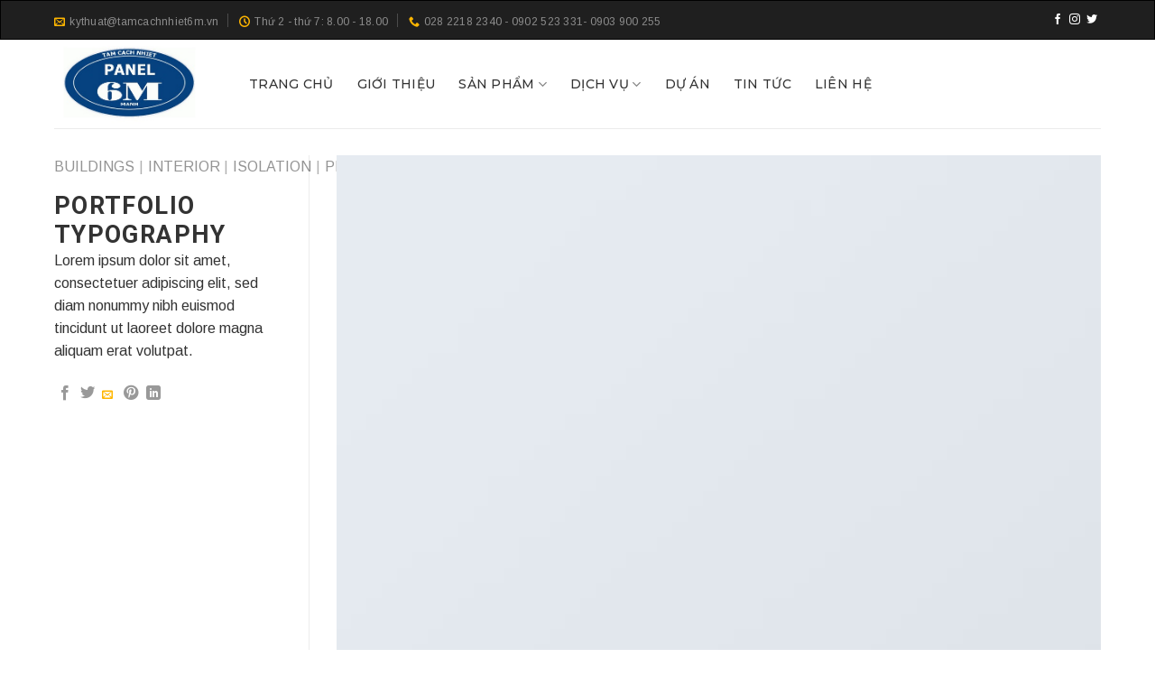

--- FILE ---
content_type: text/html; charset=UTF-8
request_url: https://tamcachnhiet6m.vn/featured_item/portfolio-typography/
body_size: 15017
content:
<!DOCTYPE html>
<!--[if IE 9 ]> <html lang="vi" class="ie9 loading-site no-js"> <![endif]-->
<!--[if IE 8 ]> <html lang="vi" class="ie8 loading-site no-js"> <![endif]-->
<!--[if (gte IE 9)|!(IE)]><!--><html lang="vi" class="loading-site no-js"> <!--<![endif]-->
<head>
	<meta charset="UTF-8" />
	<link rel="profile" href="http://gmpg.org/xfn/11" />
	<link rel="pingback" href="https://tamcachnhiet6m.vn/xmlrpc.php" />

	<script>(function(html){html.className = html.className.replace(/\bno-js\b/,'js')})(document.documentElement);</script>
<title>Portfolio typography &#8211; CÔNG TY TNHH TẤM CÁCH NHIỆT</title>
<meta name='robots' content='max-image-preview:large' />
<meta name="viewport" content="width=device-width, initial-scale=1, maximum-scale=1" /><link rel='dns-prefetch' href='//fonts.googleapis.com' />
<link rel='dns-prefetch' href='//s.w.org' />
<link rel="alternate" type="application/rss+xml" title="Dòng thông tin CÔNG TY TNHH TẤM CÁCH NHIỆT &raquo;" href="https://tamcachnhiet6m.vn/feed/" />
<link rel="alternate" type="application/rss+xml" title="Dòng phản hồi CÔNG TY TNHH TẤM CÁCH NHIỆT &raquo;" href="https://tamcachnhiet6m.vn/comments/feed/" />
<link rel="alternate" type="application/rss+xml" title="CÔNG TY TNHH TẤM CÁCH NHIỆT &raquo; Portfolio typography Dòng phản hồi" href="https://tamcachnhiet6m.vn/featured_item/portfolio-typography/feed/" />
		<script type="text/javascript">
			window._wpemojiSettings = {"baseUrl":"https:\/\/s.w.org\/images\/core\/emoji\/13.0.1\/72x72\/","ext":".png","svgUrl":"https:\/\/s.w.org\/images\/core\/emoji\/13.0.1\/svg\/","svgExt":".svg","source":{"concatemoji":"https:\/\/tamcachnhiet6m.vn\/wp-includes\/js\/wp-emoji-release.min.js?ver=5.7.14"}};
			!function(e,a,t){var n,r,o,i=a.createElement("canvas"),p=i.getContext&&i.getContext("2d");function s(e,t){var a=String.fromCharCode;p.clearRect(0,0,i.width,i.height),p.fillText(a.apply(this,e),0,0);e=i.toDataURL();return p.clearRect(0,0,i.width,i.height),p.fillText(a.apply(this,t),0,0),e===i.toDataURL()}function c(e){var t=a.createElement("script");t.src=e,t.defer=t.type="text/javascript",a.getElementsByTagName("head")[0].appendChild(t)}for(o=Array("flag","emoji"),t.supports={everything:!0,everythingExceptFlag:!0},r=0;r<o.length;r++)t.supports[o[r]]=function(e){if(!p||!p.fillText)return!1;switch(p.textBaseline="top",p.font="600 32px Arial",e){case"flag":return s([127987,65039,8205,9895,65039],[127987,65039,8203,9895,65039])?!1:!s([55356,56826,55356,56819],[55356,56826,8203,55356,56819])&&!s([55356,57332,56128,56423,56128,56418,56128,56421,56128,56430,56128,56423,56128,56447],[55356,57332,8203,56128,56423,8203,56128,56418,8203,56128,56421,8203,56128,56430,8203,56128,56423,8203,56128,56447]);case"emoji":return!s([55357,56424,8205,55356,57212],[55357,56424,8203,55356,57212])}return!1}(o[r]),t.supports.everything=t.supports.everything&&t.supports[o[r]],"flag"!==o[r]&&(t.supports.everythingExceptFlag=t.supports.everythingExceptFlag&&t.supports[o[r]]);t.supports.everythingExceptFlag=t.supports.everythingExceptFlag&&!t.supports.flag,t.DOMReady=!1,t.readyCallback=function(){t.DOMReady=!0},t.supports.everything||(n=function(){t.readyCallback()},a.addEventListener?(a.addEventListener("DOMContentLoaded",n,!1),e.addEventListener("load",n,!1)):(e.attachEvent("onload",n),a.attachEvent("onreadystatechange",function(){"complete"===a.readyState&&t.readyCallback()})),(n=t.source||{}).concatemoji?c(n.concatemoji):n.wpemoji&&n.twemoji&&(c(n.twemoji),c(n.wpemoji)))}(window,document,window._wpemojiSettings);
		</script>
		<style type="text/css">
img.wp-smiley,
img.emoji {
	display: inline !important;
	border: none !important;
	box-shadow: none !important;
	height: 1em !important;
	width: 1em !important;
	margin: 0 .07em !important;
	vertical-align: -0.1em !important;
	background: none !important;
	padding: 0 !important;
}
</style>
	<link rel='stylesheet' id='wp-block-library-css'  href='https://tamcachnhiet6m.vn/wp-includes/css/dist/block-library/style.min.css?ver=5.7.14' type='text/css' media='all' />
<link rel='stylesheet' id='wc-block-vendors-style-css'  href='https://tamcachnhiet6m.vn/wp-content/plugins/woocommerce/packages/woocommerce-blocks/build/vendors-style.css?ver=4.9.1' type='text/css' media='all' />
<link rel='stylesheet' id='wc-block-style-css'  href='https://tamcachnhiet6m.vn/wp-content/plugins/woocommerce/packages/woocommerce-blocks/build/style.css?ver=4.9.1' type='text/css' media='all' />
<link rel='stylesheet' id='contact-form-7-css'  href='https://tamcachnhiet6m.vn/wp-content/plugins/contact-form-7/includes/css/styles.css?ver=5.4.1' type='text/css' media='all' />
<style id='woocommerce-inline-inline-css' type='text/css'>
.woocommerce form .form-row .required { visibility: visible; }
</style>
<link rel='stylesheet' id='flatsome-icons-css'  href='https://tamcachnhiet6m.vn/wp-content/themes/flatsome/assets/css/fl-icons.css?ver=3.12' type='text/css' media='all' />
<link rel='stylesheet' id='recent-posts-widget-with-thumbnails-public-style-css'  href='https://tamcachnhiet6m.vn/wp-content/plugins/recent-posts-widget-with-thumbnails/public.css?ver=7.0.2' type='text/css' media='all' />
<link rel='stylesheet' id='flatsome-main-css'  href='https://tamcachnhiet6m.vn/wp-content/themes/flatsome/assets/css/flatsome.css?ver=3.13.3' type='text/css' media='all' />
<link rel='stylesheet' id='flatsome-shop-css'  href='https://tamcachnhiet6m.vn/wp-content/themes/flatsome/assets/css/flatsome-shop.css?ver=3.13.3' type='text/css' media='all' />
<link rel='stylesheet' id='flatsome-style-css'  href='https://tamcachnhiet6m.vn/wp-content/themes/flatsome-child/style.css?ver=3.0' type='text/css' media='all' />
<link rel='stylesheet' id='flatsome-googlefonts-css'  href='//fonts.googleapis.com/css?family=Roboto%3Aregular%2C700%2Cregular%2C700%7CDancing+Script%3Aregular%2Cdefault&#038;display=swap&#038;ver=3.9' type='text/css' media='all' />
<script type="text/javascript">(function(a,d){if(a._nsl===d){a._nsl=[];var c=function(){if(a.jQuery===d)setTimeout(c,33);else{for(var b=0;b<a._nsl.length;b++)a._nsl[b].call(a,a.jQuery);a._nsl={push:function(b){b.call(a,a.jQuery)}}}};c()}})(window);</script><script type='text/javascript' src='https://tamcachnhiet6m.vn/wp-includes/js/jquery/jquery.min.js?ver=3.5.1' id='jquery-core-js'></script>
<script type='text/javascript' src='https://tamcachnhiet6m.vn/wp-includes/js/jquery/jquery-migrate.min.js?ver=3.3.2' id='jquery-migrate-js'></script>
<link rel="https://api.w.org/" href="https://tamcachnhiet6m.vn/wp-json/" /><link rel="EditURI" type="application/rsd+xml" title="RSD" href="https://tamcachnhiet6m.vn/xmlrpc.php?rsd" />
<link rel="wlwmanifest" type="application/wlwmanifest+xml" href="https://tamcachnhiet6m.vn/wp-includes/wlwmanifest.xml" /> 
<meta name="generator" content="WordPress 5.7.14" />
<meta name="generator" content="WooCommerce 5.3.3" />
<link rel="canonical" href="https://tamcachnhiet6m.vn/featured_item/portfolio-typography/" />
<link rel='shortlink' href='https://tamcachnhiet6m.vn/?p=226' />
<link rel="alternate" type="application/json+oembed" href="https://tamcachnhiet6m.vn/wp-json/oembed/1.0/embed?url=https%3A%2F%2Ftamcachnhiet6m.vn%2Ffeatured_item%2Fportfolio-typography%2F" />
<link rel="alternate" type="text/xml+oembed" href="https://tamcachnhiet6m.vn/wp-json/oembed/1.0/embed?url=https%3A%2F%2Ftamcachnhiet6m.vn%2Ffeatured_item%2Fportfolio-typography%2F&#038;format=xml" />
<style>.bg{opacity: 0; transition: opacity 1s; -webkit-transition: opacity 1s;} .bg-loaded{opacity: 1;}</style><!--[if IE]><link rel="stylesheet" type="text/css" href="https://tamcachnhiet6m.vn/wp-content/themes/flatsome/assets/css/ie-fallback.css"><script src="//cdnjs.cloudflare.com/ajax/libs/html5shiv/3.6.1/html5shiv.js"></script><script>var head = document.getElementsByTagName('head')[0],style = document.createElement('style');style.type = 'text/css';style.styleSheet.cssText = ':before,:after{content:none !important';head.appendChild(style);setTimeout(function(){head.removeChild(style);}, 0);</script><script src="https://tamcachnhiet6m.vn/wp-content/themes/flatsome/assets/libs/ie-flexibility.js"></script><![endif]--><link rel="preconnect" href="https://fonts.gstatic.com">
<link href="https://fonts.googleapis.com/css2?family=Arimo&display=swap" rel="stylesheet">
<link rel="preconnect" href="https://fonts.gstatic.com">
<link href="https://fonts.googleapis.com/css2?family=Montserrat:wght@300;400&display=swap" rel="stylesheet">
<link rel="preconnect" href="https://fonts.gstatic.com">
<link href="https://fonts.googleapis.com/css2?family=Poppins:wght@300&display=swap" rel="stylesheet">

<link rel="preconnect" href="https://fonts.gstatic.com">
<link href="https://fonts.googleapis.com/css2?family=Poppins:wght@500&display=swap" rel="stylesheet">

<link rel="preconnect" href="https://fonts.gstatic.com">
<link href="https://fonts.googleapis.com/css2?family=Montserrat:wght@300&display=swap" rel="stylesheet">

<link rel="preconnect" href="https://fonts.gstatic.com">
<link href="https://fonts.googleapis.com/css2?family=Montserrat:wght@500&display=swap" rel="stylesheet">

<link rel="preconnect" href="https://fonts.gstatic.com">
<link href="https://fonts.googleapis.com/css2?family=Poppins:wght@700&display=swap" rel="stylesheet">

<link rel="preconnect" href="https://fonts.gstatic.com">
<link href="https://fonts.googleapis.com/css2?family=Montserrat:wght@700&display=swap" rel="stylesheet">

<link rel="preconnect" href="https://fonts.gstatic.com">
<link href="https://fonts.googleapis.com/css2?family=Montserrat:wght@500&display=swap" rel="stylesheet">
<link rel="preconnect" href="https://fonts.gstatic.com">
<link href="https://fonts.googleapis.com/css2?family=Montserrat&display=swap" rel="stylesheet">	<noscript><style>.woocommerce-product-gallery{ opacity: 1 !important; }</style></noscript>
	<link rel="icon" href="https://tamcachnhiet6m.vn/wp-content/uploads/2021/05/logo-1-100x98.png" sizes="32x32" />
<link rel="icon" href="https://tamcachnhiet6m.vn/wp-content/uploads/2021/05/logo-1.png" sizes="192x192" />
<link rel="apple-touch-icon" href="https://tamcachnhiet6m.vn/wp-content/uploads/2021/05/logo-1.png" />
<meta name="msapplication-TileImage" content="https://tamcachnhiet6m.vn/wp-content/uploads/2021/05/logo-1.png" />
<style id="custom-css" type="text/css">:root {--primary-color: #0035ff;}.full-width .ubermenu-nav, .container, .row{max-width: 1190px}.row.row-collapse{max-width: 1160px}.row.row-small{max-width: 1182.5px}.row.row-large{max-width: 1220px}body.framed, body.framed header, body.framed .header-wrapper, body.boxed, body.boxed header, body.boxed .header-wrapper, body.boxed .is-sticky-section{ max-width: 1100px}.header-main{height: 98px}#logo img{max-height: 98px}#logo{width:186px;}.header-top{min-height: 44px}.transparent .header-main{height: 90px}.transparent #logo img{max-height: 90px}.has-transparent + .page-title:first-of-type,.has-transparent + #main > .page-title,.has-transparent + #main > div > .page-title,.has-transparent + #main .page-header-wrapper:first-of-type .page-title{padding-top: 120px;}.header.show-on-scroll,.stuck .header-main{height:70px!important}.stuck #logo img{max-height: 70px!important}.header-bottom {background-color: #f1f1f1}.header-main .nav > li > a{line-height: 16px }.stuck .header-main .nav > li > a{line-height: 50px }@media (max-width: 549px) {.header-main{height: 70px}#logo img{max-height: 70px}}.header-top{background-color:#1f1f1f!important;}/* Color */.accordion-title.active, .has-icon-bg .icon .icon-inner,.logo a, .primary.is-underline, .primary.is-link, .badge-outline .badge-inner, .nav-outline > li.active> a,.nav-outline >li.active > a, .cart-icon strong,[data-color='primary'], .is-outline.primary{color: #0035ff;}/* Color !important */[data-text-color="primary"]{color: #0035ff!important;}/* Background Color */[data-text-bg="primary"]{background-color: #0035ff;}/* Background */.scroll-to-bullets a,.featured-title, .label-new.menu-item > a:after, .nav-pagination > li > .current,.nav-pagination > li > span:hover,.nav-pagination > li > a:hover,.has-hover:hover .badge-outline .badge-inner,button[type="submit"], .button.wc-forward:not(.checkout):not(.checkout-button), .button.submit-button, .button.primary:not(.is-outline),.featured-table .title,.is-outline:hover, .has-icon:hover .icon-label,.nav-dropdown-bold .nav-column li > a:hover, .nav-dropdown.nav-dropdown-bold > li > a:hover, .nav-dropdown-bold.dark .nav-column li > a:hover, .nav-dropdown.nav-dropdown-bold.dark > li > a:hover, .is-outline:hover, .tagcloud a:hover,.grid-tools a, input[type='submit']:not(.is-form), .box-badge:hover .box-text, input.button.alt,.nav-box > li > a:hover,.nav-box > li.active > a,.nav-pills > li.active > a ,.current-dropdown .cart-icon strong, .cart-icon:hover strong, .nav-line-bottom > li > a:before, .nav-line-grow > li > a:before, .nav-line > li > a:before,.banner, .header-top, .slider-nav-circle .flickity-prev-next-button:hover svg, .slider-nav-circle .flickity-prev-next-button:hover .arrow, .primary.is-outline:hover, .button.primary:not(.is-outline), input[type='submit'].primary, input[type='submit'].primary, input[type='reset'].button, input[type='button'].primary, .badge-inner{background-color: #0035ff;}/* Border */.nav-vertical.nav-tabs > li.active > a,.scroll-to-bullets a.active,.nav-pagination > li > .current,.nav-pagination > li > span:hover,.nav-pagination > li > a:hover,.has-hover:hover .badge-outline .badge-inner,.accordion-title.active,.featured-table,.is-outline:hover, .tagcloud a:hover,blockquote, .has-border, .cart-icon strong:after,.cart-icon strong,.blockUI:before, .processing:before,.loading-spin, .slider-nav-circle .flickity-prev-next-button:hover svg, .slider-nav-circle .flickity-prev-next-button:hover .arrow, .primary.is-outline:hover{border-color: #0035ff}.nav-tabs > li.active > a{border-top-color: #0035ff}.widget_shopping_cart_content .blockUI.blockOverlay:before { border-left-color: #0035ff }.woocommerce-checkout-review-order .blockUI.blockOverlay:before { border-left-color: #0035ff }/* Fill */.slider .flickity-prev-next-button:hover svg,.slider .flickity-prev-next-button:hover .arrow{fill: #0035ff;}/* Background Color */[data-icon-label]:after, .secondary.is-underline:hover,.secondary.is-outline:hover,.icon-label,.button.secondary:not(.is-outline),.button.alt:not(.is-outline), .badge-inner.on-sale, .button.checkout, .single_add_to_cart_button, .current .breadcrumb-step{ background-color:#000000; }[data-text-bg="secondary"]{background-color: #000000;}/* Color */.secondary.is-underline,.secondary.is-link, .secondary.is-outline,.stars a.active, .star-rating:before, .woocommerce-page .star-rating:before,.star-rating span:before, .color-secondary{color: #000000}/* Color !important */[data-text-color="secondary"]{color: #000000!important;}/* Border */.secondary.is-outline:hover{border-color:#000000}.success.is-underline:hover,.success.is-outline:hover,.success{background-color: #7aa93c}.success-color, .success.is-link, .success.is-outline{color: #7aa93c;}.success-border{border-color: #7aa93c!important;}/* Color !important */[data-text-color="success"]{color: #7aa93c!important;}/* Background Color */[data-text-bg="success"]{background-color: #7aa93c;}.alert.is-underline:hover,.alert.is-outline:hover,.alert{background-color: #054281}.alert.is-link, .alert.is-outline, .color-alert{color: #054281;}/* Color !important */[data-text-color="alert"]{color: #054281!important;}/* Background Color */[data-text-bg="alert"]{background-color: #054281;}body{font-size: 100%;}@media screen and (max-width: 549px){body{font-size: 100%;}}body{font-family:"Roboto", sans-serif}body{font-weight: 0}body{color: #333333}.nav > li > a {font-family:"Roboto", sans-serif;}.mobile-sidebar-levels-2 .nav > li > ul > li > a {font-family:"Roboto", sans-serif;}.nav > li > a {font-weight: 700;}.mobile-sidebar-levels-2 .nav > li > ul > li > a {font-weight: 700;}h1,h2,h3,h4,h5,h6,.heading-font, .off-canvas-center .nav-sidebar.nav-vertical > li > a{font-family: "Roboto", sans-serif;}h1,h2,h3,h4,h5,h6,.heading-font,.banner h1,.banner h2{font-weight: 700;}h1,h2,h3,h4,h5,h6,.heading-font{color: #333333;}.alt-font{font-family: "Dancing Script", sans-serif;}.header:not(.transparent) .header-nav-main.nav > li > a {color: #333333;}.header:not(.transparent) .header-nav-main.nav > li > a:hover,.header:not(.transparent) .header-nav-main.nav > li.active > a,.header:not(.transparent) .header-nav-main.nav > li.current > a,.header:not(.transparent) .header-nav-main.nav > li > a.active,.header:not(.transparent) .header-nav-main.nav > li > a.current{color: #054281;}.header-nav-main.nav-line-bottom > li > a:before,.header-nav-main.nav-line-grow > li > a:before,.header-nav-main.nav-line > li > a:before,.header-nav-main.nav-box > li > a:hover,.header-nav-main.nav-box > li.active > a,.header-nav-main.nav-pills > li > a:hover,.header-nav-main.nav-pills > li.active > a{color:#FFF!important;background-color: #054281;}a{color: #333333;}.shop-page-title.featured-title .title-bg{background-image: url(https://tamcachnhiet6m.vn/wp-content/uploads/2021/05/bg-slider-1.jpg);}@media screen and (min-width: 550px){.products .box-vertical .box-image{min-width: 300px!important;width: 300px!important;}}.absolute-footer, html{background-color: #ffffff}/* Custom CSS Mobile */@media (max-width: 549px){.button.icon.circle>i:only-child {margin: 0;color: #ffc800;}.button.icon.circle {padding-left: 0;padding-right: 0;color: #ffc800;}}.label-new.menu-item > a:after{content:"New";}.label-hot.menu-item > a:after{content:"Hot";}.label-sale.menu-item > a:after{content:"Sale";}.label-popular.menu-item > a:after{content:"Popular";}</style>		<style type="text/css" id="wp-custom-css">
			.star-rating {
    display: none;
}
.shop-page-title.category-page-title.page-title {
    display: none;
}
.widget ul {
    margin: 0;
    padding: 10px;
}
.is-italic {
    font-style: normal !important;
}
h4.gsf-white-text.mg-top-0.mg-bottom-0 {
    font-family: 'Montserrat';
    font-size: 24px;
    font-weight: 700;
}
.fs-38 {
    font-size: 38px !important;
	 font-family: 'Montserrat', sans-serif;align-content
	font-weight: 700;
}
h4.why-cho {
    font-family: 'Montserrat', sans-serif;
    font-weight: 700;
}
p.mon-terat {
    font-family: 'Montserrat', sans-serif;
    font-weight: 400;
}
.col-inner.box-shadow-1 {
    border-radius: 10px;
}
span.mg-bottom-0.fs-14.mg-top-0.heading_font {
    font-size: 14px !important;
    font-family: 'Montserrat', sans-serif;
    font-weight: 400;
}
.gsf-accent-text {
    color: #ffb600 !important;
}
h4.primary-font.fs-40 {
    font-weight: 700;
    font-family: 'Poppins', sans-serif;
}
.gf-heading .heading_title {
    font-size: 30px !important;
    font-weight: 400;
	 font-family: 'Poppins', sans-serif;
}
h1, h2, h3, h4, h5, h6 {
    margin-top: 0;
    margin-bottom: .0em;
}
.mg-bottom-0 {
    margin-bottom: 0px !important;
}
.fs-60 {
    font-size: 60px !important;
	 font-family: 'Montserrat', sans-serif;
}
h5.gsf-accent-text.fs-16.fw-normal.mg-top-0.mg-bottom-0 {
    font-family: 'Montserrat', sans-serif;
    font-weight: 400;
}
.fw-light {
    font-weight: 300 !important;
}
.fs-40 {
    font-size: 40px !important;
}
.fw-light {
    font-weight: 300 !important;
    font-family: 'Poppins', sans-serif;
}
.box-blog-post .is-divider {
    margin-top: .5em;
    margin-bottom: .5em;
    height: 2px;
    display: none;
}
a.button.success.is-small.lowercase {
    -webkit-box-shadow: 0 2px 0 #6f9a37;
    box-shadow: 0 2px 0 #6f9a37;
    position: relative;
}
.header-top {
    border: 1px solid #000000;
}
.banner h6, .banner h5, .banner p {
    padding: 0;
    margin-top: 0.2em;
    margin-bottom: 0.2em;
}
.nav>li>a>i+span {
    margin-left: 5px;
    text-transform: none;
    font-size: 12px;
    color: #8d8d8d;
    margin-top: 4px;
	font-family: 'Arimo', sans-serif;
}
body {
    font-family: 'Arimo', sans-serif;
}
p.chan-trang {
    font-family: 'Montserrat', sans-serif;
    font-weight: 400;
}
li.chan-trang {
    font-family: 'Montserrat', sans-serif;
    font-weight: 300;
}
span.widget-title {
    font-size: 18px;
    font-weight: 700;
    font-family: 'Montserrat', sans-serif;
}
.widget .is-divider {
    margin-top: .66em;
    display: none;
}

p.name.product-title.woocommerce-loop-product__title {
    font-weight: bold;
    font-family: 'Montserrat';
    height: 20px;
    overflow-y: hidden;
}
span.price {
    color: red;
    font-weight: bold;
    font-family: 'Montserrat';
}
a.button.primary {
    font-weight: normal;
    font-size: 13px;
    font-family: 'Montserrat', sans-serif;
    width: 180px;
    padding: 8px 8px;
}
a.button.white {
    font-weight: normal;
    font-size: 13px;
    font-family: 'Montserrat', sans-serif;
    width: 180px;
    padding: 8px 8px;
}
a.button.secondary {
    font-weight: normal;
    font-size: 13px;
    font-family: 'Montserrat', sans-serif;
    width: 180px;
    padding: 8px 8px;
}
a.button.alert.is-link.lowercase {
    font-weight: normal;
    font-size: 15px;
    font-family: 'Montserrat', sans-serif;
}
.nav > li > a {
    font-family: 'Montserrat', sans-serif;
}
.nav > li > a {
    font-weight: 500;
}
.nav-size-medium>li>a {
    font-size: 14px;
}

i.icon-clock {
    color: #ffb600;
}
i.icon-envelop {
    color: #ffb600;
}
.icon-envelop:before {
    content: "\e003";
    font-size: 12px;
}
.icon-clock:before {
    content: "\e01a";
    font-size: 12px;
}
i.icon-phone {
    color: #ffb600;
}
.icon-phone:before {
    content: "\e600";
    font-size: 12px;
}
h6.entry-category.is-xsmall {
    display: none;
}
a.more-link.button.primary.is-outline.is-smaller {
    border: 0px solid currentColor;
}
footer.entry-meta.clearfix {
    display: none;
}
.nav-dropdown-default .nav-column li>a, .nav-dropdown.nav-dropdown-default>li>a {
    padding-left: 0;
    padding-right: 0;
    margin: 0 10px;
    border-bottom: 1px solid #ececec;
    font-family: 'Montserrat', sans-serif;
    font-size: 14px;
    font-weight: 400;
}
.nav-dropdown .menu-item-has-children>a, .nav-dropdown .title>a, .nav-dropdown .nav-dropdown-col>a {
    text-transform: uppercase;
    font-size: 15px;
    font-weight: normal;
    color: rgba(102,102,102,0.85);
}
.nav-box>li.active>a, .nav-pills>li.active>a {
    opacity: 1;
    color: #fff;
    background: black !important;
	    font-weight: normal;
	padding: 5px 20px 5px 20px;
}
.nav-pills>li>a {
    padding: 0 .75em;
    border-radius: 99px;
    line-height: 2.5em;
    color: #000;
    background: white !important;
	    margin-left: 20px;
	padding: 5px 20px 5px 20px;
}		</style>
		</head>

<body class="featured_item-template-default single single-featured_item postid-226 theme-flatsome woocommerce-no-js lightbox nav-dropdown-has-arrow nav-dropdown-has-shadow nav-dropdown-has-border featured-item-category-buildings featured-item-category-interior featured-item-category-isolation featured-item-category-plumbing">


<a class="skip-link screen-reader-text" href="#main">Skip to content</a>

<div id="wrapper">

	
	<header id="header" class="header ">
		<div class="header-wrapper">
			<div id="top-bar" class="header-top hide-for-sticky nav-dark hide-for-medium">
    <div class="flex-row container">
      <div class="flex-col hide-for-medium flex-left">
          <ul class="nav nav-left medium-nav-center nav-small  nav-divided">
              <li class="header-contact-wrapper">
		<ul id="header-contact" class="nav nav-divided nav-uppercase header-contact">
		
						<li class="">
			  <a href="mailto:kythuat@tamcachnhiet6m.vn" class="tooltip" title="kythuat@tamcachnhiet6m.vn">
				  <i class="icon-envelop" style="font-size:16px;"></i>			       <span>
			       	kythuat@tamcachnhiet6m.vn			       </span>
			  </a>
			</li>
					
						<li class="">
			  <a class="tooltip" title="Thứ 2 - thứ 7:  8.00 - 18.00 ">
			  	   <i class="icon-clock" style="font-size:16px;"></i>			        <span>Thứ 2 - thứ 7:  8.00 - 18.00</span>
			  </a>
			 </li>
			
						<li class="">
			  <a href="tel:028 2218 2340 - 0902 523 331- 0903 900 255" class="tooltip" title="028 2218 2340 - 0902 523 331- 0903 900 255">
			     <i class="icon-phone" style="font-size:16px;"></i>			      <span>028 2218 2340 - 0902 523 331- 0903 900 255</span>
			  </a>
			</li>
				</ul>
</li>          </ul>
      </div>

      <div class="flex-col hide-for-medium flex-center">
          <ul class="nav nav-center nav-small  nav-divided">
                        </ul>
      </div>

      <div class="flex-col hide-for-medium flex-right">
         <ul class="nav top-bar-nav nav-right nav-small  nav-divided">
              <li class="html header-social-icons ml-0">
	<div class="social-icons follow-icons" ><a href="#" target="_blank" data-label="Facebook"  rel="noopener noreferrer nofollow" class="icon plain facebook tooltip" title="Follow on Facebook"><i class="icon-facebook" ></i></a><a href="#" target="_blank" rel="noopener noreferrer nofollow" data-label="Instagram" class="icon plain  instagram tooltip" title="Follow on Instagram"><i class="icon-instagram" ></i></a><a href="#" target="_blank"  data-label="Twitter"  rel="noopener noreferrer nofollow" class="icon plain  twitter tooltip" title="Follow on Twitter"><i class="icon-twitter" ></i></a></div></li>          </ul>
      </div>

      
    </div>
</div>
<div id="masthead" class="header-main hide-for-sticky">
      <div class="header-inner flex-row container logo-left medium-logo-center" role="navigation">

          <!-- Logo -->
          <div id="logo" class="flex-col logo">
            <!-- Header logo -->
<a href="https://tamcachnhiet6m.vn/" title="CÔNG TY TNHH TẤM CÁCH NHIỆT" rel="home">
    <img width="186" height="98" src="https://tamcachnhiet6m.vn/wp-content/uploads/2021/05/22-1.jpg" class="header_logo header-logo" alt="CÔNG TY TNHH TẤM CÁCH NHIỆT"/><img  width="186" height="98" src="https://tamcachnhiet6m.vn/wp-content/uploads/2021/05/22-1.jpg" class="header-logo-dark" alt="CÔNG TY TNHH TẤM CÁCH NHIỆT"/></a>
          </div>

          <!-- Mobile Left Elements -->
          <div class="flex-col show-for-medium flex-left">
            <ul class="mobile-nav nav nav-left ">
              <li class="nav-icon has-icon">
  		<a href="#" data-open="#main-menu" data-pos="left" data-bg="main-menu-overlay" data-color="" class="is-small" aria-label="Menu" aria-controls="main-menu" aria-expanded="false">
		
		  <i class="icon-menu" ></i>
		  		</a>
	</li>            </ul>
          </div>

          <!-- Left Elements -->
          <div class="flex-col hide-for-medium flex-left
            flex-grow">
            <ul class="header-nav header-nav-main nav nav-left  nav-size-medium nav-spacing-xlarge nav-uppercase" >
              <li id="menu-item-938" class="menu-item menu-item-type-post_type menu-item-object-page menu-item-home menu-item-938 menu-item-design-default"><a href="https://tamcachnhiet6m.vn/" class="nav-top-link">Trang chủ</a></li>
<li id="menu-item-936" class="menu-item menu-item-type-post_type menu-item-object-page menu-item-936 menu-item-design-default"><a href="https://tamcachnhiet6m.vn/gioi-thieu/" class="nav-top-link">Giới thiệu</a></li>
<li id="menu-item-1236" class="menu-item menu-item-type-post_type menu-item-object-page menu-item-has-children menu-item-1236 menu-item-design-default has-dropdown"><a href="https://tamcachnhiet6m.vn/san-pham/" class="nav-top-link">Sản phẩm<i class="icon-angle-down" ></i></a>
<ul class="sub-menu nav-dropdown nav-dropdown-default">
	<li id="menu-item-1033" class="menu-item menu-item-type-post_type menu-item-object-product menu-item-1033"><a href="https://tamcachnhiet6m.vn/product/panel-pu/">PANEL PU</a></li>
	<li id="menu-item-1032" class="menu-item menu-item-type-post_type menu-item-object-product menu-item-1032"><a href="https://tamcachnhiet6m.vn/product/panel-eps/">PANEL EPS</a></li>
	<li id="menu-item-1031" class="menu-item menu-item-type-post_type menu-item-object-product menu-item-1031"><a href="https://tamcachnhiet6m.vn/product/spray-foam/">SPRAY FOAM</a></li>
</ul>
</li>
<li id="menu-item-1226" class="menu-item menu-item-type-post_type menu-item-object-page menu-item-has-children menu-item-1226 menu-item-design-default has-dropdown"><a href="https://tamcachnhiet6m.vn/dich-vu/" class="nav-top-link">Dịch vụ<i class="icon-angle-down" ></i></a>
<ul class="sub-menu nav-dropdown nav-dropdown-default">
	<li id="menu-item-1416" class="menu-item menu-item-type-post_type menu-item-object-page menu-item-1416"><a href="https://tamcachnhiet6m.vn/tu-van-cong-trinh/">Tư vấn công trình</a></li>
	<li id="menu-item-1221" class="menu-item menu-item-type-taxonomy menu-item-object-category menu-item-1221"><a href="https://tamcachnhiet6m.vn/category/dich-vu/lap-rap/">Lắp ráp</a></li>
</ul>
</li>
<li id="menu-item-1068" class="menu-item menu-item-type-post_type menu-item-object-page menu-item-1068 menu-item-design-default"><a href="https://tamcachnhiet6m.vn/du-an/" class="nav-top-link">DỰ ÁN</a></li>
<li id="menu-item-1200" class="menu-item menu-item-type-taxonomy menu-item-object-category menu-item-1200 menu-item-design-default"><a href="https://tamcachnhiet6m.vn/category/tin-tuc/" class="nav-top-link">Tin tức</a></li>
<li id="menu-item-952" class="menu-item menu-item-type-post_type menu-item-object-page menu-item-952 menu-item-design-default"><a href="https://tamcachnhiet6m.vn/lien-he-bao-gia/" class="nav-top-link">Liên hệ</a></li>
            </ul>
          </div>

          <!-- Right Elements -->
          <div class="flex-col hide-for-medium flex-right">
            <ul class="header-nav header-nav-main nav nav-right  nav-size-medium nav-spacing-xlarge nav-uppercase">
                          </ul>
          </div>

          <!-- Mobile Right Elements -->
          <div class="flex-col show-for-medium flex-right">
            <ul class="mobile-nav nav nav-right ">
              <li class="header-search header-search-dropdown has-icon has-dropdown menu-item-has-children">
	<div class="header-button">	<a href="#" aria-label="Tìm kiếm" class="icon button circle is-outline is-small"><i class="icon-search" ></i></a>
	</div>	<ul class="nav-dropdown nav-dropdown-default">
	 	<li class="header-search-form search-form html relative has-icon">
	<div class="header-search-form-wrapper">
		<div class="searchform-wrapper ux-search-box relative is-normal"><form role="search" method="get" class="searchform" action="https://tamcachnhiet6m.vn/">
	<div class="flex-row relative">
						<div class="flex-col flex-grow">
			<label class="screen-reader-text" for="woocommerce-product-search-field-0">Tìm kiếm:</label>
			<input type="search" id="woocommerce-product-search-field-0" class="search-field mb-0" placeholder="Tìm kiếm&hellip;" value="" name="s" />
			<input type="hidden" name="post_type" value="product" />
					</div>
		<div class="flex-col">
			<button type="submit" value="Tìm kiếm" class="ux-search-submit submit-button secondary button icon mb-0" aria-label="Submit">
				<i class="icon-search" ></i>			</button>
		</div>
	</div>
	<div class="live-search-results text-left z-top"></div>
</form>
</div>	</div>
</li>	</ul>
</li>
            </ul>
          </div>

      </div>
     
            <div class="container"><div class="top-divider full-width"></div></div>
      </div>
<div class="header-bg-container fill"><div class="header-bg-image fill"></div><div class="header-bg-color fill"></div></div>		</div>
	</header>

	
	<main id="main" class="">

<div class="portfolio-page-wrapper portfolio-single-page">
	<div class="portfolio-top">
	<div class="page-wrapper row">
  	<div class="large-3 col col-divided">
  		<div class="portfolio-summary entry-summary sticky-sidebar">
  					<div class="featured_item_cats breadcrumbs mb-half">
		<a href="https://tamcachnhiet6m.vn/featured_item_category/buildings/" rel="tag">BUILDINGS</a><span class="divider">|</span><a href="https://tamcachnhiet6m.vn/featured_item_category/interior/" rel="tag">INTERIOR</a><span class="divider">|</span><a href="https://tamcachnhiet6m.vn/featured_item_category/isolation/" rel="tag">ISOLATION</a><span class="divider">|</span><a href="https://tamcachnhiet6m.vn/featured_item_category/plumbing/" rel="tag">PLUMBING</a>	</div>
	<h1 class="entry-title uppercase">Portfolio typography</h1>

<p>Lorem ipsum dolor sit amet, consectetuer adipiscing elit, sed diam nonummy nibh euismod tincidunt ut laoreet dolore magna aliquam erat volutpat.</p>

	<div class="portfolio-share">
		<div class="social-icons share-icons share-row relative icon-style-small" ><a href="whatsapp://send?text=Portfolio%20typography - https://tamcachnhiet6m.vn/featured_item/portfolio-typography/" data-action="share/whatsapp/share" class="icon plain tooltip whatsapp show-for-medium" title="Share on WhatsApp"><i class="icon-whatsapp"></i></a><a href="https://www.facebook.com/sharer.php?u=https://tamcachnhiet6m.vn/featured_item/portfolio-typography/" data-label="Facebook" onclick="window.open(this.href,this.title,'width=500,height=500,top=300px,left=300px');  return false;" rel="noopener noreferrer nofollow" target="_blank" class="icon plain tooltip facebook" title="Share on Facebook"><i class="icon-facebook" ></i></a><a href="https://twitter.com/share?url=https://tamcachnhiet6m.vn/featured_item/portfolio-typography/" onclick="window.open(this.href,this.title,'width=500,height=500,top=300px,left=300px');  return false;" rel="noopener noreferrer nofollow" target="_blank" class="icon plain tooltip twitter" title="Share on Twitter"><i class="icon-twitter" ></i></a><a href="mailto:enteryour@addresshere.com?subject=Portfolio%20typography&amp;body=Check%20this%20out:%20https://tamcachnhiet6m.vn/featured_item/portfolio-typography/" rel="nofollow" class="icon plain tooltip email" title="Email to a Friend"><i class="icon-envelop" ></i></a><a href="https://pinterest.com/pin/create/button/?url=https://tamcachnhiet6m.vn/featured_item/portfolio-typography/&amp;media=https://tamcachnhiet6m.vn/wp-content/uploads/2016/08/dummy-1.jpg&amp;description=Portfolio%20typography" onclick="window.open(this.href,this.title,'width=500,height=500,top=300px,left=300px');  return false;" rel="noopener noreferrer nofollow" target="_blank" class="icon plain tooltip pinterest" title="Pin on Pinterest"><i class="icon-pinterest" ></i></a><a href="https://www.linkedin.com/shareArticle?mini=true&url=https://tamcachnhiet6m.vn/featured_item/portfolio-typography/&title=Portfolio%20typography" onclick="window.open(this.href,this.title,'width=500,height=500,top=300px,left=300px');  return false;"  rel="noopener noreferrer nofollow" target="_blank" class="icon plain tooltip linkedin" title="Share on LinkedIn"><i class="icon-linkedin" ></i></a></div>	</div>

  		</div>
  	</div>

  	<div id="portfolio-content" class="large-9 col"  role="main">
  		<div class="portfolio-inner">
  					<img width="400" height="260" src="https://tamcachnhiet6m.vn/wp-content/uploads/2016/08/dummy-1.jpg" class="attachment-original size-original wp-post-image" alt="" loading="lazy" srcset="https://tamcachnhiet6m.vn/wp-content/uploads/2016/08/dummy-1.jpg 400w, https://tamcachnhiet6m.vn/wp-content/uploads/2016/08/dummy-1-300x195.jpg 300w" sizes="(max-width: 400px) 100vw, 400px" />  		</div>
  	</div>
	</div>
</div>

<div class="portfolio-bottom">
	<div class="row">
<div class="large-12 col pb-0">
	<div class="flex-row flex-has-center next-prev-nav bt bb">
		<div class="flex-col flex-left text-left">
			      
        <a title="Flatsome Poster Print" class="next-link plain" href="https://tamcachnhiet6m.vn/featured_item/flatsome-poster-print/">
         <i class="icon-angle-left" ></i>         Flatsome Poster Print        </a>
   
    		</div>
		<div class="flex-col flex-right text-right">
		              <a title="Awesome Pencil Poster" class="prev-link plain" href="https://tamcachnhiet6m.vn/featured_item/awesome-pencil-poster/">
          Awesome Pencil Poster          <i class="icon-angle-right" ></i>          </a>
    		</div>
	</div>
</div>
</div>
	<div class="portfolio-related"><div id="portfolio-1723428716" class="portfolio-element-wrapper has-filtering">
  
    <div class="row portfolio-related large-columns-4 medium-columns-3 small-columns-2 row-small slider row-slider slider-nav-reveal slider-nav-push"  data-flickity-options='{"imagesLoaded": true, "groupCells": "100%", "dragThreshold" : 5, "cellAlign": "left","wrapAround": true,"prevNextButtons": true,"percentPosition": true,"pageDots": false, "rightToLeft": false, "autoPlay" : false}'>

              <div class="col" data-id="BUILDINGS, INTERIOR, ISOLATION, PLUMBING" >
          <div class="col-inner" >
          <a href="https://tamcachnhiet6m.vn/featured_item/lookbook-summer/" class="plain ">
          <div class="portfolio-box box has-hover">
            <div class="box-image" >
                <div class="" >
                <img width="300" height="195" src="https://tamcachnhiet6m.vn/wp-content/uploads/2016/08/dummy-1-300x195.jpg" class="attachment-medium size-medium" alt="" loading="lazy" srcset="https://tamcachnhiet6m.vn/wp-content/uploads/2016/08/dummy-1-300x195.jpg 300w, https://tamcachnhiet6m.vn/wp-content/uploads/2016/08/dummy-1.jpg 400w" sizes="(max-width: 300px) 100vw, 300px" />                                                </div>
            </div>
            <div class="box-text text-center" >
                  <div class="box-text-inner">
                      <h6 class="uppercase portfolio-box-title">Lookbook Summer</h6>
                      <p class="uppercase portfolio-box-category is-xsmall op-6">
                        <span class="show-on-hover">
                         BUILDINGS, INTERIOR, ISOLATION, PLUMBING                        </span>
                      </p>
                  </div>
            </div>
           </div>
           </a>
           </div>
           </div>
                    <div class="col" data-id="BUILDINGS, INTERIOR, ISOLATION, PLUMBING" >
          <div class="col-inner" >
          <a href="https://tamcachnhiet6m.vn/featured_item/another-print-package/" class="plain ">
          <div class="portfolio-box box has-hover">
            <div class="box-image" >
                <div class="" >
                <img width="300" height="195" src="https://tamcachnhiet6m.vn/wp-content/uploads/2016/08/dummy-1-300x195.jpg" class="attachment-medium size-medium" alt="" loading="lazy" srcset="https://tamcachnhiet6m.vn/wp-content/uploads/2016/08/dummy-1-300x195.jpg 300w, https://tamcachnhiet6m.vn/wp-content/uploads/2016/08/dummy-1.jpg 400w" sizes="(max-width: 300px) 100vw, 300px" />                                                </div>
            </div>
            <div class="box-text text-center" >
                  <div class="box-text-inner">
                      <h6 class="uppercase portfolio-box-title">Another Print Package</h6>
                      <p class="uppercase portfolio-box-category is-xsmall op-6">
                        <span class="show-on-hover">
                         BUILDINGS, INTERIOR, ISOLATION, PLUMBING                        </span>
                      </p>
                  </div>
            </div>
           </div>
           </a>
           </div>
           </div>
                    <div class="col" data-id="BUILDINGS, INTERIOR, ISOLATION, PLUMBING" >
          <div class="col-inner" >
          <a href="https://tamcachnhiet6m.vn/featured_item/fl3-print-package/" class="plain ">
          <div class="portfolio-box box has-hover">
            <div class="box-image" >
                <div class="" >
                <img width="300" height="195" src="https://tamcachnhiet6m.vn/wp-content/uploads/2016/08/dummy-1-300x195.jpg" class="attachment-medium size-medium" alt="" loading="lazy" srcset="https://tamcachnhiet6m.vn/wp-content/uploads/2016/08/dummy-1-300x195.jpg 300w, https://tamcachnhiet6m.vn/wp-content/uploads/2016/08/dummy-1.jpg 400w" sizes="(max-width: 300px) 100vw, 300px" />                                                </div>
            </div>
            <div class="box-text text-center" >
                  <div class="box-text-inner">
                      <h6 class="uppercase portfolio-box-title">FL3 Print Package</h6>
                      <p class="uppercase portfolio-box-category is-xsmall op-6">
                        <span class="show-on-hover">
                         BUILDINGS, INTERIOR, ISOLATION, PLUMBING                        </span>
                      </p>
                  </div>
            </div>
           </div>
           </a>
           </div>
           </div>
                    <div class="col" data-id="BUILDINGS, INTERIOR, ISOLATION, PLUMBING" >
          <div class="col-inner" >
          <a href="https://tamcachnhiet6m.vn/featured_item/awesome-pencil-poster/" class="plain ">
          <div class="portfolio-box box has-hover">
            <div class="box-image" >
                <div class="" >
                <img width="300" height="195" src="https://tamcachnhiet6m.vn/wp-content/uploads/2016/08/dummy-1-300x195.jpg" class="attachment-medium size-medium" alt="" loading="lazy" srcset="https://tamcachnhiet6m.vn/wp-content/uploads/2016/08/dummy-1-300x195.jpg 300w, https://tamcachnhiet6m.vn/wp-content/uploads/2016/08/dummy-1.jpg 400w" sizes="(max-width: 300px) 100vw, 300px" />                                                </div>
            </div>
            <div class="box-text text-center" >
                  <div class="box-text-inner">
                      <h6 class="uppercase portfolio-box-title">Awesome Pencil Poster</h6>
                      <p class="uppercase portfolio-box-category is-xsmall op-6">
                        <span class="show-on-hover">
                         BUILDINGS, INTERIOR, ISOLATION, PLUMBING                        </span>
                      </p>
                  </div>
            </div>
           </div>
           </a>
           </div>
           </div>
                    <div class="col" data-id="BUILDINGS, INTERIOR, ISOLATION, PLUMBING" >
          <div class="col-inner" >
          <a href="https://tamcachnhiet6m.vn/featured_item/flatsome-poster-print/" class="plain ">
          <div class="portfolio-box box has-hover">
            <div class="box-image" >
                <div class="" >
                <img width="300" height="195" src="https://tamcachnhiet6m.vn/wp-content/uploads/2016/08/dummy-1-300x195.jpg" class="attachment-medium size-medium" alt="" loading="lazy" srcset="https://tamcachnhiet6m.vn/wp-content/uploads/2016/08/dummy-1-300x195.jpg 300w, https://tamcachnhiet6m.vn/wp-content/uploads/2016/08/dummy-1.jpg 400w" sizes="(max-width: 300px) 100vw, 300px" />                                                </div>
            </div>
            <div class="box-text text-center" >
                  <div class="box-text-inner">
                      <h6 class="uppercase portfolio-box-title">Flatsome Poster Print</h6>
                      <p class="uppercase portfolio-box-category is-xsmall op-6">
                        <span class="show-on-hover">
                         BUILDINGS, INTERIOR, ISOLATION, PLUMBING                        </span>
                      </p>
                  </div>
            </div>
           </div>
           </a>
           </div>
           </div>
                    <div class="col" data-id="BUILDINGS, INTERIOR, ISOLATION, PLUMBING" >
          <div class="col-inner" >
          <a href="https://tamcachnhiet6m.vn/featured_item/magazine/" class="plain ">
          <div class="portfolio-box box has-hover">
            <div class="box-image" >
                <div class="" >
                <img width="300" height="195" src="https://tamcachnhiet6m.vn/wp-content/uploads/2016/08/dummy-1-300x195.jpg" class="attachment-medium size-medium" alt="" loading="lazy" srcset="https://tamcachnhiet6m.vn/wp-content/uploads/2016/08/dummy-1-300x195.jpg 300w, https://tamcachnhiet6m.vn/wp-content/uploads/2016/08/dummy-1.jpg 400w" sizes="(max-width: 300px) 100vw, 300px" />                                                </div>
            </div>
            <div class="box-text text-center" >
                  <div class="box-text-inner">
                      <h6 class="uppercase portfolio-box-title">Magazine</h6>
                      <p class="uppercase portfolio-box-category is-xsmall op-6">
                        <span class="show-on-hover">
                         BUILDINGS, INTERIOR, ISOLATION, PLUMBING                        </span>
                      </p>
                  </div>
            </div>
           </div>
           </a>
           </div>
           </div>
                    <div class="col" data-id="BUILDINGS, INTERIOR, ISOLATION, PLUMBING" >
          <div class="col-inner" >
          <a href="https://tamcachnhiet6m.vn/featured_item/flat-t-shirt-company/" class="plain ">
          <div class="portfolio-box box has-hover">
            <div class="box-image" >
                <div class="" >
                <img width="300" height="195" src="https://tamcachnhiet6m.vn/wp-content/uploads/2016/08/dummy-1-300x195.jpg" class="attachment-medium size-medium" alt="" loading="lazy" srcset="https://tamcachnhiet6m.vn/wp-content/uploads/2016/08/dummy-1-300x195.jpg 300w, https://tamcachnhiet6m.vn/wp-content/uploads/2016/08/dummy-1.jpg 400w" sizes="(max-width: 300px) 100vw, 300px" />                                                </div>
            </div>
            <div class="box-text text-center" >
                  <div class="box-text-inner">
                      <h6 class="uppercase portfolio-box-title">Flat T-Shirt Company</h6>
                      <p class="uppercase portfolio-box-category is-xsmall op-6">
                        <span class="show-on-hover">
                         BUILDINGS, INTERIOR, ISOLATION, PLUMBING                        </span>
                      </p>
                  </div>
            </div>
           </div>
           </a>
           </div>
           </div>
          </div></div></div></div>
</div>


</main>

<footer id="footer" class="footer-wrapper">

		<section class="section dark" id="section_196637930">
		<div class="bg section-bg fill bg-fill  " >

			
			<div class="section-bg-overlay absolute fill"></div>
			

		</div>

		<div class="section-content relative">
			

	<div id="gap-895440192" class="gap-element clearfix" style="display:block; height:auto;">
		
<style>
#gap-895440192 {
  padding-top: 56px;
}
</style>
	</div>
	

<div class="row"  id="row-839251506">


	<div id="col-402036793" class="col medium-3 small-12 large-3"  >
		<div class="col-inner"  >
			
			

	<div class="img has-hover x md-x lg-x y md-y lg-y" id="image_193288770">
								<div class="img-inner dark" >
			<img width="151" height="98" src="https://tamcachnhiet6m.vn/wp-content/uploads/2021/05/Untitled-1.png" class="attachment-large size-large" alt="" loading="lazy" />						
					</div>
								
<style>
#image_193288770 {
  width: 56%;
}
</style>
	</div>
	

<p><span style="font-size: 90%; color: #808080;">CÔNG TY TNHH TẤM CÁCH NHIỆT ( Panel 6M) hiện là một trong những công ty hàng đầu Việt Nam chuyên về sản xuất và lắp ráp kho lạnh, nhà xưởng công nghiệp và nhà dân dụng.</span></p>
<div class="social-icons follow-icons" ><a href="#" target="_blank" data-label="Facebook"  rel="noopener noreferrer nofollow" class="icon plain facebook tooltip" title="Follow on Facebook"><i class="icon-facebook" ></i></a><a href="#" target="_blank"  data-label="Twitter"  rel="noopener noreferrer nofollow" class="icon plain  twitter tooltip" title="Follow on Twitter"><i class="icon-twitter" ></i></a><a href="#" target="_blank" rel="noopener noreferrer nofollow" data-label="YouTube" class="icon plain  youtube tooltip" title="Follow on YouTube"><i class="icon-youtube" ></i></a></div>


		</div>
			</div>

	

	<div id="col-1974545406" class="col medium-3 small-12 large-3"  >
		<div class="col-inner"  >
			
			

<p><span style="font-size: 100%;"><strong>BÀI VIẾT MỚI</strong></span><br /><span style="font-size: 90%;"><em>Xem các tin tức mới nhất của chúng tôi</em></span></p>

  
    <div class="row large-columns-1 medium-columns-1 small-columns-2 row-collapse">
  		<div class="col post-item" >
			<div class="col-inner">
			<a href="https://tamcachnhiet6m.vn/2021/06/10/nha-lap-ghep-dieu-hanh-xay-dung-cau-bac-luan-2-tai-mong-cai/" class="plain">
				<div class="box box-vertical box-text-bottom box-blog-post has-hover">
            					<div class="box-image" style="width:34%;">
  						<div class="image-cover" style="padding-top:75%;">
  							<img width="711" height="400" src="https://tamcachnhiet6m.vn/wp-content/uploads/2021/06/thi-cong-nha-lap-ghep-cau-bac-luan-2-711x400.jpg" class="attachment-medium size-medium wp-post-image" alt="" loading="lazy" srcset="https://tamcachnhiet6m.vn/wp-content/uploads/2021/06/thi-cong-nha-lap-ghep-cau-bac-luan-2-711x400.jpg 711w, https://tamcachnhiet6m.vn/wp-content/uploads/2021/06/thi-cong-nha-lap-ghep-cau-bac-luan-2-600x338.jpg 600w, https://tamcachnhiet6m.vn/wp-content/uploads/2021/06/thi-cong-nha-lap-ghep-cau-bac-luan-2-768x432.jpg 768w, https://tamcachnhiet6m.vn/wp-content/uploads/2021/06/thi-cong-nha-lap-ghep-cau-bac-luan-2.jpg 800w" sizes="(max-width: 711px) 100vw, 711px" />  							  							  						</div>
  						  					</div>
          					<div class="box-text text-left is-xsmall" >
					<div class="box-text-inner blog-post-inner">

					
										<h5 class="post-title is-large ">Nhà lắp ghép điều hành xây dựng cầu Bắc Luân 2 tại Móng Cái</h5>
					<div class="post-meta is-small op-8">10 Tháng Sáu, 2021</div>					<div class="is-divider"></div>
					                    
					
					
					</div>
					</div>
									</div>
				</a>
			</div>
		</div>
		<div class="col post-item" >
			<div class="col-inner">
			<a href="https://tamcachnhiet6m.vn/2021/06/10/nha-lap-ghep-cho-du-an-cau-cho-kinh-soc-trang/" class="plain">
				<div class="box box-vertical box-text-bottom box-blog-post has-hover">
            					<div class="box-image" style="width:34%;">
  						<div class="image-cover" style="padding-top:75%;">
  							<img width="711" height="400" src="https://tamcachnhiet6m.vn/wp-content/uploads/2021/06/nha-lap-ghep-cau-cho-kinh-711x400.jpg" class="attachment-medium size-medium wp-post-image" alt="" loading="lazy" srcset="https://tamcachnhiet6m.vn/wp-content/uploads/2021/06/nha-lap-ghep-cau-cho-kinh-711x400.jpg 711w, https://tamcachnhiet6m.vn/wp-content/uploads/2021/06/nha-lap-ghep-cau-cho-kinh-600x338.jpg 600w, https://tamcachnhiet6m.vn/wp-content/uploads/2021/06/nha-lap-ghep-cau-cho-kinh-768x432.jpg 768w, https://tamcachnhiet6m.vn/wp-content/uploads/2021/06/nha-lap-ghep-cau-cho-kinh.jpg 800w" sizes="(max-width: 711px) 100vw, 711px" />  							  							  						</div>
  						  					</div>
          					<div class="box-text text-left is-xsmall" >
					<div class="box-text-inner blog-post-inner">

					
										<h5 class="post-title is-large ">Nhà lắp ghép cho dự án Cầu Chợ Kinh – Sóc Trăng</h5>
					<div class="post-meta is-small op-8">10 Tháng Sáu, 2021</div>					<div class="is-divider"></div>
					                    
					
					
					</div>
					</div>
									</div>
				</a>
			</div>
		</div>
</div>


		</div>
			</div>

	

	<div id="col-1191367745" class="col medium-3 small-12 large-3"  >
		<div class="col-inner"  >
			
			

<p><span style="font-size: 100%;"><strong>CÔNG TY TNHH TẤM CÁCH NHIỆT</strong></span><br /><span style="font-size: 90%;"><em>PHÒNG KỸ THUẬT<br /></em></span><span style="font-size: 90%;">Hotline: 0902523331 - 028.37612080</span><span style="font-size: 90%;"><em><br />PHÒNG SALE<br /></em></span><span style="font-size: 90%;">Hotline: 0902523331</span><span style="font-size: 90%;"><br />Email: kythuat@tamcachnhiet6m.vn</span></p>

		</div>
			</div>

	

	<div id="col-1324148878" class="col medium-3 small-12 large-3"  >
		<div class="col-inner"  >
			
			

<p><span style="font-size: 100%;"><strong>DANH MỤC SẢN PHẨM</strong></span></p>
<ul>
<li class="chan-trang"><span style="font-size: 90%;">Kho lạnh 6m<br /></span></li>
<li class="chan-trang"><span style="font-size: 90%;">Nhà xưởng 6m<br /></span></li>
<li class="chan-trang"><span style="font-size: 90%;">Phòng sạch 6m<br /></span></li>
<li class="chan-trang"><span style="font-size: 90%;">Nhà lắp ghép 6m<br /></span></li>
<li class="chan-trang"><span style="font-size: 90%;">Cửa kho lạnh 6m<br /></span></li>
<li class="chan-trang"><span style="font-size: 90%;">Vật liệu cách nhiệt</span></li>
</ul>

		</div>
			</div>

	

</div>

		</div>

		
<style>
#section_196637930 {
  padding-top: 0px;
  padding-bottom: 0px;
}
#section_196637930 .section-bg-overlay {
  background-color: rgba(0, 0, 0, 0.692);
}
#section_196637930 .section-bg.bg-loaded {
  background-image: url(https://tamcachnhiet6m.vn/wp-content/uploads/2021/05/bg-footer.jpg);
}
</style>
	</section>
	
<div class="absolute-footer light medium-text-center text-center">
  <div class="container clearfix">

    
    <div class="footer-primary pull-left">
            <div class="copyright-footer">
        CÔNG TY TNHH TẤM CÁCH NHIỆT
– Copyright 2021.

      </div>
          </div>
  </div>
</div>
<a href="#top" class="back-to-top button icon invert plain fixed bottom z-1 is-outline hide-for-medium circle" id="top-link"><i class="icon-angle-up" ></i></a>

</footer>

</div>

<div id="main-menu" class="mobile-sidebar no-scrollbar mfp-hide">
	<div class="sidebar-menu no-scrollbar ">
		<ul class="nav nav-sidebar nav-vertical nav-uppercase">
			<li class="header-search-form search-form html relative has-icon">
	<div class="header-search-form-wrapper">
		<div class="searchform-wrapper ux-search-box relative is-normal"><form role="search" method="get" class="searchform" action="https://tamcachnhiet6m.vn/">
	<div class="flex-row relative">
						<div class="flex-col flex-grow">
			<label class="screen-reader-text" for="woocommerce-product-search-field-1">Tìm kiếm:</label>
			<input type="search" id="woocommerce-product-search-field-1" class="search-field mb-0" placeholder="Tìm kiếm&hellip;" value="" name="s" />
			<input type="hidden" name="post_type" value="product" />
					</div>
		<div class="flex-col">
			<button type="submit" value="Tìm kiếm" class="ux-search-submit submit-button secondary button icon mb-0" aria-label="Submit">
				<i class="icon-search" ></i>			</button>
		</div>
	</div>
	<div class="live-search-results text-left z-top"></div>
</form>
</div>	</div>
</li><li class="menu-item menu-item-type-post_type menu-item-object-page menu-item-home menu-item-938"><a href="https://tamcachnhiet6m.vn/">Trang chủ</a></li>
<li class="menu-item menu-item-type-post_type menu-item-object-page menu-item-936"><a href="https://tamcachnhiet6m.vn/gioi-thieu/">Giới thiệu</a></li>
<li class="menu-item menu-item-type-post_type menu-item-object-page menu-item-has-children menu-item-1236"><a href="https://tamcachnhiet6m.vn/san-pham/">Sản phẩm</a>
<ul class="sub-menu nav-sidebar-ul children">
	<li class="menu-item menu-item-type-post_type menu-item-object-product menu-item-1033"><a href="https://tamcachnhiet6m.vn/product/panel-pu/">PANEL PU</a></li>
	<li class="menu-item menu-item-type-post_type menu-item-object-product menu-item-1032"><a href="https://tamcachnhiet6m.vn/product/panel-eps/">PANEL EPS</a></li>
	<li class="menu-item menu-item-type-post_type menu-item-object-product menu-item-1031"><a href="https://tamcachnhiet6m.vn/product/spray-foam/">SPRAY FOAM</a></li>
</ul>
</li>
<li class="menu-item menu-item-type-post_type menu-item-object-page menu-item-has-children menu-item-1226"><a href="https://tamcachnhiet6m.vn/dich-vu/">Dịch vụ</a>
<ul class="sub-menu nav-sidebar-ul children">
	<li class="menu-item menu-item-type-post_type menu-item-object-page menu-item-1416"><a href="https://tamcachnhiet6m.vn/tu-van-cong-trinh/">Tư vấn công trình</a></li>
	<li class="menu-item menu-item-type-taxonomy menu-item-object-category menu-item-1221"><a href="https://tamcachnhiet6m.vn/category/dich-vu/lap-rap/">Lắp ráp</a></li>
</ul>
</li>
<li class="menu-item menu-item-type-post_type menu-item-object-page menu-item-1068"><a href="https://tamcachnhiet6m.vn/du-an/">DỰ ÁN</a></li>
<li class="menu-item menu-item-type-taxonomy menu-item-object-category menu-item-1200"><a href="https://tamcachnhiet6m.vn/category/tin-tuc/">Tin tức</a></li>
<li class="menu-item menu-item-type-post_type menu-item-object-page menu-item-952"><a href="https://tamcachnhiet6m.vn/lien-he-bao-gia/">Liên hệ</a></li>
		</ul>
	</div>
</div>
    <div id="login-form-popup" class="lightbox-content mfp-hide">
            <div class="woocommerce-notices-wrapper"></div>
<div class="account-container lightbox-inner">

	
			<div class="account-login-inner">

				<h3 class="uppercase">Đăng nhập</h3>

				<form class="woocommerce-form woocommerce-form-login login" method="post">

					
					<p class="woocommerce-form-row woocommerce-form-row--wide form-row form-row-wide">
						<label for="username">Tên tài khoản hoặc địa chỉ email&nbsp;<span class="required">*</span></label>
						<input type="text" class="woocommerce-Input woocommerce-Input--text input-text" name="username" id="username" autocomplete="username" value="" />					</p>
					<p class="woocommerce-form-row woocommerce-form-row--wide form-row form-row-wide">
						<label for="password">Mật khẩu&nbsp;<span class="required">*</span></label>
						<input class="woocommerce-Input woocommerce-Input--text input-text" type="password" name="password" id="password" autocomplete="current-password" />
					</p>

					
					<p class="form-row">
						<label class="woocommerce-form__label woocommerce-form__label-for-checkbox woocommerce-form-login__rememberme">
							<input class="woocommerce-form__input woocommerce-form__input-checkbox" name="rememberme" type="checkbox" id="rememberme" value="forever" /> <span>Ghi nhớ mật khẩu</span>
						</label>
						<input type="hidden" id="woocommerce-login-nonce" name="woocommerce-login-nonce" value="c61ecdca05" /><input type="hidden" name="_wp_http_referer" value="/featured_item/portfolio-typography/" />						<button type="submit" class="woocommerce-button button woocommerce-form-login__submit" name="login" value="Đăng nhập">Đăng nhập</button>
					</p>
					<p class="woocommerce-LostPassword lost_password">
						<a href="https://tamcachnhiet6m.vn/my-account/lost-password/">Quên mật khẩu?</a>
					</p>

					
				</form>
			</div>

			
</div>

          </div>
  	<script type="text/javascript">
		(function () {
			var c = document.body.className;
			c = c.replace(/woocommerce-no-js/, 'woocommerce-js');
			document.body.className = c;
		})();
	</script>
	<script type='text/javascript' src='https://tamcachnhiet6m.vn/wp-includes/js/dist/vendor/wp-polyfill.min.js?ver=7.4.4' id='wp-polyfill-js'></script>
<script type='text/javascript' id='wp-polyfill-js-after'>
( 'fetch' in window ) || document.write( '<script src="https://tamcachnhiet6m.vn/wp-includes/js/dist/vendor/wp-polyfill-fetch.min.js?ver=3.0.0"></scr' + 'ipt>' );( document.contains ) || document.write( '<script src="https://tamcachnhiet6m.vn/wp-includes/js/dist/vendor/wp-polyfill-node-contains.min.js?ver=3.42.0"></scr' + 'ipt>' );( window.DOMRect ) || document.write( '<script src="https://tamcachnhiet6m.vn/wp-includes/js/dist/vendor/wp-polyfill-dom-rect.min.js?ver=3.42.0"></scr' + 'ipt>' );( window.URL && window.URL.prototype && window.URLSearchParams ) || document.write( '<script src="https://tamcachnhiet6m.vn/wp-includes/js/dist/vendor/wp-polyfill-url.min.js?ver=3.6.4"></scr' + 'ipt>' );( window.FormData && window.FormData.prototype.keys ) || document.write( '<script src="https://tamcachnhiet6m.vn/wp-includes/js/dist/vendor/wp-polyfill-formdata.min.js?ver=3.0.12"></scr' + 'ipt>' );( Element.prototype.matches && Element.prototype.closest ) || document.write( '<script src="https://tamcachnhiet6m.vn/wp-includes/js/dist/vendor/wp-polyfill-element-closest.min.js?ver=2.0.2"></scr' + 'ipt>' );( 'objectFit' in document.documentElement.style ) || document.write( '<script src="https://tamcachnhiet6m.vn/wp-includes/js/dist/vendor/wp-polyfill-object-fit.min.js?ver=2.3.4"></scr' + 'ipt>' );
</script>
<script type='text/javascript' id='contact-form-7-js-extra'>
/* <![CDATA[ */
var wpcf7 = {"api":{"root":"https:\/\/tamcachnhiet6m.vn\/wp-json\/","namespace":"contact-form-7\/v1"}};
/* ]]> */
</script>
<script type='text/javascript' src='https://tamcachnhiet6m.vn/wp-content/plugins/contact-form-7/includes/js/index.js?ver=5.4.1' id='contact-form-7-js'></script>
<script type='text/javascript' src='https://tamcachnhiet6m.vn/wp-content/plugins/woocommerce/assets/js/jquery-blockui/jquery.blockUI.min.js?ver=2.70' id='jquery-blockui-js'></script>
<script type='text/javascript' id='wc-add-to-cart-js-extra'>
/* <![CDATA[ */
var wc_add_to_cart_params = {"ajax_url":"\/wp-admin\/admin-ajax.php","wc_ajax_url":"\/?wc-ajax=%%endpoint%%","i18n_view_cart":"Xem gi\u1ecf h\u00e0ng","cart_url":"https:\/\/tamcachnhiet6m.vn\/cart\/","is_cart":"","cart_redirect_after_add":"no"};
/* ]]> */
</script>
<script type='text/javascript' src='https://tamcachnhiet6m.vn/wp-content/plugins/woocommerce/assets/js/frontend/add-to-cart.min.js?ver=5.3.3' id='wc-add-to-cart-js'></script>
<script type='text/javascript' src='https://tamcachnhiet6m.vn/wp-content/plugins/woocommerce/assets/js/js-cookie/js.cookie.min.js?ver=2.1.4' id='js-cookie-js'></script>
<script type='text/javascript' id='woocommerce-js-extra'>
/* <![CDATA[ */
var woocommerce_params = {"ajax_url":"\/wp-admin\/admin-ajax.php","wc_ajax_url":"\/?wc-ajax=%%endpoint%%"};
/* ]]> */
</script>
<script type='text/javascript' src='https://tamcachnhiet6m.vn/wp-content/plugins/woocommerce/assets/js/frontend/woocommerce.min.js?ver=5.3.3' id='woocommerce-js'></script>
<script type='text/javascript' id='wc-cart-fragments-js-extra'>
/* <![CDATA[ */
var wc_cart_fragments_params = {"ajax_url":"\/wp-admin\/admin-ajax.php","wc_ajax_url":"\/?wc-ajax=%%endpoint%%","cart_hash_key":"wc_cart_hash_783c54e451ac917d95913896332b9f00","fragment_name":"wc_fragments_783c54e451ac917d95913896332b9f00","request_timeout":"5000"};
/* ]]> */
</script>
<script type='text/javascript' src='https://tamcachnhiet6m.vn/wp-content/plugins/woocommerce/assets/js/frontend/cart-fragments.min.js?ver=5.3.3' id='wc-cart-fragments-js'></script>
<script type='text/javascript' src='https://tamcachnhiet6m.vn/wp-content/themes/flatsome/inc/extensions/flatsome-live-search/flatsome-live-search.js?ver=3.13.3' id='flatsome-live-search-js'></script>
<script type='text/javascript' src='https://tamcachnhiet6m.vn/wp-includes/js/hoverIntent.min.js?ver=1.8.1' id='hoverIntent-js'></script>
<script type='text/javascript' id='flatsome-js-js-extra'>
/* <![CDATA[ */
var flatsomeVars = {"ajaxurl":"https:\/\/tamcachnhiet6m.vn\/wp-admin\/admin-ajax.php","rtl":"","sticky_height":"70","lightbox":{"close_markup":"<button title=\"%title%\" type=\"button\" class=\"mfp-close\"><svg xmlns=\"http:\/\/www.w3.org\/2000\/svg\" width=\"28\" height=\"28\" viewBox=\"0 0 24 24\" fill=\"none\" stroke=\"currentColor\" stroke-width=\"2\" stroke-linecap=\"round\" stroke-linejoin=\"round\" class=\"feather feather-x\"><line x1=\"18\" y1=\"6\" x2=\"6\" y2=\"18\"><\/line><line x1=\"6\" y1=\"6\" x2=\"18\" y2=\"18\"><\/line><\/svg><\/button>","close_btn_inside":false},"user":{"can_edit_pages":false},"i18n":{"mainMenu":"Main Menu"},"options":{"cookie_notice_version":"1"}};
/* ]]> */
</script>
<script type='text/javascript' src='https://tamcachnhiet6m.vn/wp-content/themes/flatsome/assets/js/flatsome.js?ver=3.13.3' id='flatsome-js-js'></script>
<script type='text/javascript' src='https://tamcachnhiet6m.vn/wp-content/themes/flatsome/assets/js/woocommerce.js?ver=3.13.3' id='flatsome-theme-woocommerce-js-js'></script>
<script type='text/javascript' src='https://tamcachnhiet6m.vn/wp-includes/js/comment-reply.min.js?ver=5.7.14' id='comment-reply-js'></script>
<script type='text/javascript' src='https://tamcachnhiet6m.vn/wp-includes/js/wp-embed.min.js?ver=5.7.14' id='wp-embed-js'></script>

</body>
</html>
